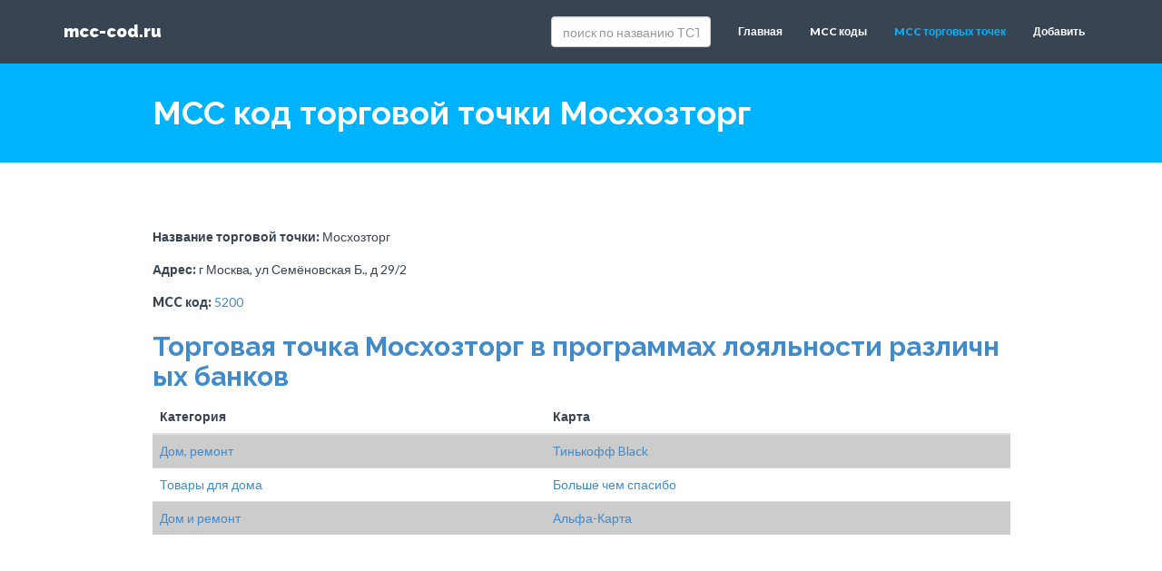

--- FILE ---
content_type: text/html; charset=UTF-8
request_url: https://mcc-cod.ru/merchant/msk/tst-moshoztorg-989.html
body_size: 3093
content:
<!DOCTYPE html>
<html lang="en">
  <head>
    <meta charset="utf-8">
    <meta http-equiv="X-UA-Compatible" content="IE=edge">
    <meta name="viewport" content="width=device-width, initial-scale=1">
    <meta name="description" content="Мосхозторг (Москва) - MCC код, адрес другая информация о торговой чточке">
    <meta name="author" content="">
<!--    <base href="https://mcc-cod.ru/" />-->
    <base href="https://mcc-cod.ru" />    
    <link rel="shortcut icon" href="/assets/ico/favicon.ico">

    <title>MCC код торговой точки Мосхозторг (Москва)</title>

    <!-- Bootstrap core CSS -->
    <link href="/assets/css/bootstrap.css" rel="stylesheet">

    <!-- Custom styles for this template -->
    <link href="/assets/css/style.css" rel="stylesheet">
    <link href="/assets/css/font-awesome.min.css" rel="stylesheet">

  </head>

  <body>
<!-- Yandex.Metrika counter -->
<script type="text/javascript" >
    (function (d, w, c) {
        (w[c] = w[c] || []).push(function() {
            try {
                w.yaCounter47216163 = new Ya.Metrika({
                    id:47216163,
                    clickmap:true,
                    trackLinks:true,
                    accurateTrackBounce:true
                });
            } catch(e) { }
        });

        var n = d.getElementsByTagName("script")[0],
            s = d.createElement("script"),
            f = function () { n.parentNode.insertBefore(s, n); };
        s.type = "text/javascript";
        s.async = true;
        s.src = "https://mc.yandex.ru/metrika/watch.js";

        if (w.opera == "[object Opera]") {
            d.addEventListener("DOMContentLoaded", f, false);
        } else { f(); }
    })(document, window, "yandex_metrika_callbacks");
</script>
<noscript><div><img src="https://mc.yandex.ru/watch/47216163" style="position:absolute; left:-9999px;" alt="" /></div></noscript>
<!-- /Yandex.Metrika counter -->
    <!-- Fixed navbar -->
    <div class="navbar navbar-default navbar-fixed-top" role="navigation">
      <div class="container">
        <div class="navbar-header">
          <button type="button" class="navbar-toggle" data-toggle="collapse" data-target=".navbar-collapse">
            <span class="sr-only">Кнопка для переключения навигации</span>
            <span class="icon-bar"></span>
            <span class="icon-bar"></span>
            <span class="icon-bar"></span>
          </button>
          <a class="navbar-brand" href="https://mcc-cod.ru/">mcc-cod.ru</a>
        </div>
        <div class="navbar-collapse collapse navbar-right">
            <form class="navbar-form navbar-left" role="search" action="result-search-mcc.html" method="">
  <div class="form-group">
    <input type="text" class="form-control" name="search" id="search" placeholder="поиск по названию ТСТ" autocomplete="off"/>
    <input type="hidden" name="id" value="4440" />   
  </div>
  <!--<button type="submit" class="btn btn-default">Найти</button>-->
</form>            
            <ul class="nav navbar-nav"><li><a href="/" >Главная</a></li><li><a href="codes/" >MCC коды</a></li><li class="active"><a href="merchant/" >MCC торговых точек</a></li><li><a href="dobavit-torgovuyu-tochku.html" >Добавить</a></li></ul>
        </div><!--/.nav-collapse -->
      </div>
    </div>


	<!-- *****************************************************************************************************************
	 BLUE WRAP
	 ***************************************************************************************************************** -->
	<div id="blue">
	    <div class="container">
			<div class="row">
			    <div class="col-xs-11 col-md-offset-1">
    				<h1>MCC код торговой точки Мосхозторг</h1>
    			</div>
			</div><!-- /row -->
	    </div> <!-- /container -->
	</div><!-- /blue -->

	<!-- *****************************************************************************************************************
	 TITLE & CONTENT
	 ***************************************************************************************************************** -->

	 <div class="container mt mb">
	 	<div class="row">
            <div class="col-xs-10 col-xs-offset-1">
                <p><b>Название торговой точки:</b> Мосхозторг</p>
                <p><b>Адрес:</b> г Москва, ул Семёновская Б., д 29/2</p>
                <p><b>MCC код:</b> <a href="codes/mcc-5x/mcc-5200.html">5200</a></p>
                <!-- Yandex.RTB R-A-397840-9 -->
                <div id="yandex_rtb_R-A-397840-9"></div>
                <script type="text/javascript">
                    (function(w, d, n, s, t) {
                        w[n] = w[n] || [];
                        w[n].push(function() {
                            Ya.Context.AdvManager.render({
                                blockId: "R-A-397840-9",
                                renderTo: "yandex_rtb_R-A-397840-9",
                                async: true
                            });
                        });
                        t = d.getElementsByTagName("script")[0];
                        s = d.createElement("script");
                        s.type = "text/javascript";
                        s.src = "//an.yandex.ru/system/context.js";
                        s.async = true;
                        t.parentNode.insertBefore(s, t);
                    })(this, this.document, "yandexContextAsyncCallbacks");
                </script>
                <h2 class="text-primary">Торговая точка Мосхозторг в программах лояльности различных банков</h2>
                <table class="table table-striped">
                    <thead>
                        <tr>
                              <th>Категория</th>
                              <th>Карта</th>
                        </tr>
                    </thead>
                    <tbody>            
                            <tr>
      <td><a href="cards/tinkoff/tinkoff-black/dom,-remont/">Дом, ремонт</a></td>
      <td><a href="cards/tinkoff/tinkoff-black/">Тинькофф Black</a></td>
    </tr>
<tr>
      <td><a href="cards/sberbank/bolshe-chem-spasibo/tovaryi-dlya-doma/">Товары для дома</a></td>
      <td><a href="cards/sberbank/bolshe-chem-spasibo/">Больше чем спасибо</a></td>
    </tr>
<tr>
      <td><a href="cards/alfa-bank/alfa-karta/dom-i-remont/">Дом и ремонт</a></td>
      <td><a href="cards/alfa-bank/alfa-karta/">Альфа-Карта</a></td>
    </tr>
                    </tbody>
                </table>
            </div>
	 	</div><!--/row -->
	 </div><!--/container -->


	<!-- *****************************************************************************************************************
	 FOOTER
	 *****************************************************************************************************************--> 
    	 <div id="footerwrap">
	 	<div class="container">
		 	<div class="row">
		 		<div class="col-lg-4">
		 			<h4>Полезная информация</h4>
		 			<div class="hline-w"></div>
		 			<ul>
		 			<li><a href="/info/gde-najti-mcc-kod.html">Как узнать MCC код?</a></li>
		 			</ul>
		 		</div>
		 		<div class="col-lg-4">
		 			<h4>О проекте</h4>
		 			<div class="hline-w"></div>
		 			<p>Сервис предоставляется "как есть", не является официальным справочником. Вся информация собрана и структурирована из открытых данных или внесена пользователями. Банк в любой момент может в одностороннем порядке изменить mcc-код торговой точки. При использовании материалов сайта активная гиперссылка на сайт mcc-cod.ru обязательна.</p>
		 		</div>
		 		<div class="col-lg-4">
		 			<h4>Контакты</h4>
		 			<div class="hline-w"></div>
		 			<p>В любой непонятной ситуации пишите на admin@mcc-cod.ru, с предложениями и пожеланиями - сюда же, но с пометкой mcc ;)</p>
		 		</div>
		 	</div>
	 	</div>
	 </div> 
    
    
    <!-- Bootstrap core JavaScript
    ================================================== -->
    <!-- Placed at the end of the document so the pages load faster -->
    <script src="https://ajax.googleapis.com/ajax/libs/jquery/1.11.0/jquery.min.js"></script>
    <script src="/assets/js/bootstrap.min.js"></script>
	<script src="/assets/js/retina-1.1.0.js"></script>
	<script src="/assets/js/jquery.hoverdir.js"></script>
	<script src="/assets/js/jquery.hoverex.min.js"></script>
	<script src="/assets/js/jquery.prettyPhoto.js"></script>
  	<script src="/assets/js/jquery.isotope.min.js"></script>
  	<script src="/assets/js/custom.js"></script>

  </body>
</html>